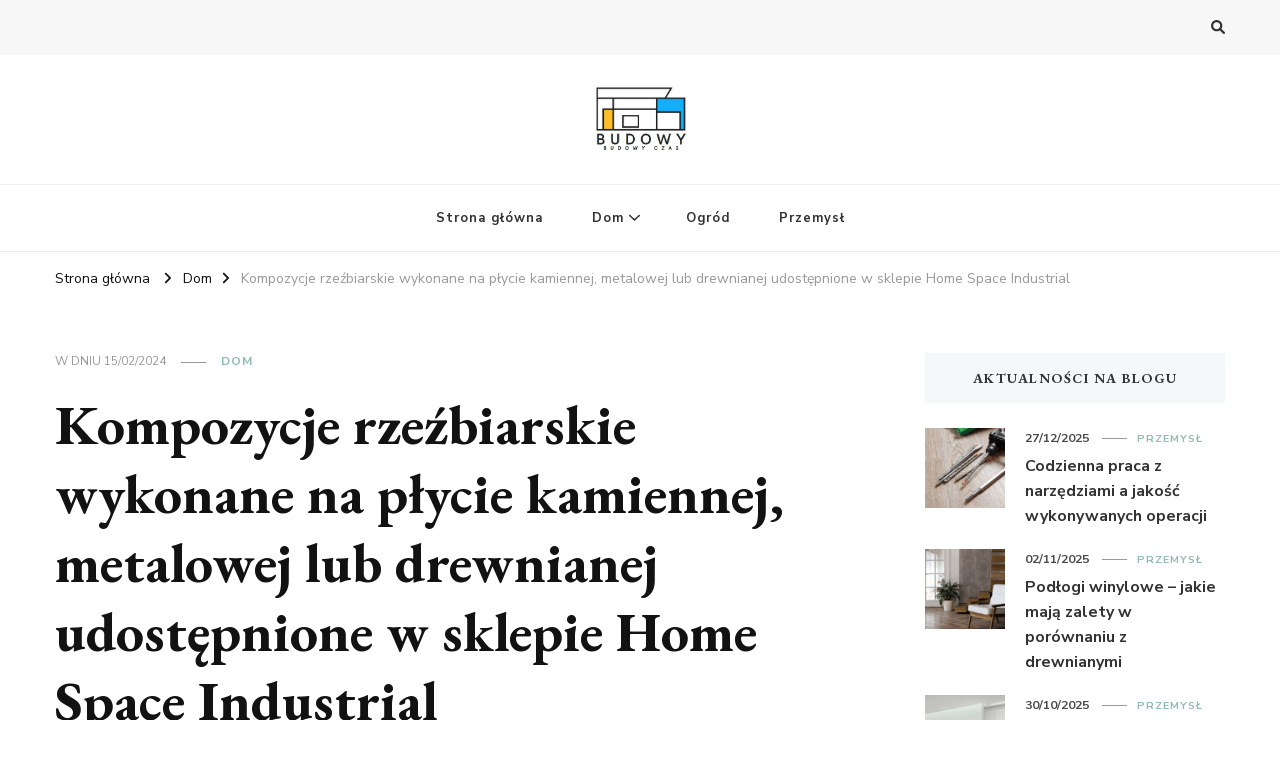

--- FILE ---
content_type: text/html; charset=UTF-8
request_url: https://budowy.koronawarszawy.pl/kompozycje-rzezbiarskie-wykonane-na-plycie-kamiennej-metalowej-lub-drewnianej-udostepnione-w-sklepie-home-space-industrial/
body_size: 11419
content:
    <!DOCTYPE html>
    <html lang="pl-PL">
    <head itemscope itemtype="http://schema.org/WebSite">
	    <meta charset="UTF-8">
    <meta name="viewport" content="width=device-width, initial-scale=1">
    <link rel="profile" href="https://gmpg.org/xfn/11">
    <title>Kompozycje rzeźbiarskie wykonane na płycie kamiennej, metalowej lub drewnianej udostępnione w sklepie Home Space Industrial &#8211; Budowa Korony</title>
<meta name='robots' content='max-image-preview:large' />
<link rel='dns-prefetch' href='//fonts.googleapis.com' />
<link rel="alternate" type="application/rss+xml" title="Budowa Korony &raquo; Kanał z wpisami" href="https://budowy.koronawarszawy.pl/feed/" />
<link rel="alternate" type="application/rss+xml" title="Budowa Korony &raquo; Kanał z komentarzami" href="https://budowy.koronawarszawy.pl/comments/feed/" />
<link rel="alternate" type="application/rss+xml" title="Budowa Korony &raquo; Kompozycje rzeźbiarskie wykonane na płycie kamiennej, metalowej lub drewnianej udostępnione w sklepie Home Space Industrial Kanał z komentarzami" href="https://budowy.koronawarszawy.pl/kompozycje-rzezbiarskie-wykonane-na-plycie-kamiennej-metalowej-lub-drewnianej-udostepnione-w-sklepie-home-space-industrial/feed/" />
<script type="text/javascript">
window._wpemojiSettings = {"baseUrl":"https:\/\/s.w.org\/images\/core\/emoji\/14.0.0\/72x72\/","ext":".png","svgUrl":"https:\/\/s.w.org\/images\/core\/emoji\/14.0.0\/svg\/","svgExt":".svg","source":{"concatemoji":"https:\/\/budowy.koronawarszawy.pl\/wp-includes\/js\/wp-emoji-release.min.js?ver=6.1"}};
/*! This file is auto-generated */
!function(e,a,t){var n,r,o,i=a.createElement("canvas"),p=i.getContext&&i.getContext("2d");function s(e,t){var a=String.fromCharCode,e=(p.clearRect(0,0,i.width,i.height),p.fillText(a.apply(this,e),0,0),i.toDataURL());return p.clearRect(0,0,i.width,i.height),p.fillText(a.apply(this,t),0,0),e===i.toDataURL()}function c(e){var t=a.createElement("script");t.src=e,t.defer=t.type="text/javascript",a.getElementsByTagName("head")[0].appendChild(t)}for(o=Array("flag","emoji"),t.supports={everything:!0,everythingExceptFlag:!0},r=0;r<o.length;r++)t.supports[o[r]]=function(e){if(p&&p.fillText)switch(p.textBaseline="top",p.font="600 32px Arial",e){case"flag":return s([127987,65039,8205,9895,65039],[127987,65039,8203,9895,65039])?!1:!s([55356,56826,55356,56819],[55356,56826,8203,55356,56819])&&!s([55356,57332,56128,56423,56128,56418,56128,56421,56128,56430,56128,56423,56128,56447],[55356,57332,8203,56128,56423,8203,56128,56418,8203,56128,56421,8203,56128,56430,8203,56128,56423,8203,56128,56447]);case"emoji":return!s([129777,127995,8205,129778,127999],[129777,127995,8203,129778,127999])}return!1}(o[r]),t.supports.everything=t.supports.everything&&t.supports[o[r]],"flag"!==o[r]&&(t.supports.everythingExceptFlag=t.supports.everythingExceptFlag&&t.supports[o[r]]);t.supports.everythingExceptFlag=t.supports.everythingExceptFlag&&!t.supports.flag,t.DOMReady=!1,t.readyCallback=function(){t.DOMReady=!0},t.supports.everything||(n=function(){t.readyCallback()},a.addEventListener?(a.addEventListener("DOMContentLoaded",n,!1),e.addEventListener("load",n,!1)):(e.attachEvent("onload",n),a.attachEvent("onreadystatechange",function(){"complete"===a.readyState&&t.readyCallback()})),(e=t.source||{}).concatemoji?c(e.concatemoji):e.wpemoji&&e.twemoji&&(c(e.twemoji),c(e.wpemoji)))}(window,document,window._wpemojiSettings);
</script>
<style type="text/css">
img.wp-smiley,
img.emoji {
	display: inline !important;
	border: none !important;
	box-shadow: none !important;
	height: 1em !important;
	width: 1em !important;
	margin: 0 0.07em !important;
	vertical-align: -0.1em !important;
	background: none !important;
	padding: 0 !important;
}
</style>
	<link rel='stylesheet' id='wp-block-library-css' href='https://budowy.koronawarszawy.pl/wp-includes/css/dist/block-library/style.min.css?ver=6.1' type='text/css' media='all' />
<link rel='stylesheet' id='classic-theme-styles-css' href='https://budowy.koronawarszawy.pl/wp-includes/css/classic-themes.min.css?ver=1' type='text/css' media='all' />
<style id='global-styles-inline-css' type='text/css'>
body{--wp--preset--color--black: #000000;--wp--preset--color--cyan-bluish-gray: #abb8c3;--wp--preset--color--white: #ffffff;--wp--preset--color--pale-pink: #f78da7;--wp--preset--color--vivid-red: #cf2e2e;--wp--preset--color--luminous-vivid-orange: #ff6900;--wp--preset--color--luminous-vivid-amber: #fcb900;--wp--preset--color--light-green-cyan: #7bdcb5;--wp--preset--color--vivid-green-cyan: #00d084;--wp--preset--color--pale-cyan-blue: #8ed1fc;--wp--preset--color--vivid-cyan-blue: #0693e3;--wp--preset--color--vivid-purple: #9b51e0;--wp--preset--gradient--vivid-cyan-blue-to-vivid-purple: linear-gradient(135deg,rgba(6,147,227,1) 0%,rgb(155,81,224) 100%);--wp--preset--gradient--light-green-cyan-to-vivid-green-cyan: linear-gradient(135deg,rgb(122,220,180) 0%,rgb(0,208,130) 100%);--wp--preset--gradient--luminous-vivid-amber-to-luminous-vivid-orange: linear-gradient(135deg,rgba(252,185,0,1) 0%,rgba(255,105,0,1) 100%);--wp--preset--gradient--luminous-vivid-orange-to-vivid-red: linear-gradient(135deg,rgba(255,105,0,1) 0%,rgb(207,46,46) 100%);--wp--preset--gradient--very-light-gray-to-cyan-bluish-gray: linear-gradient(135deg,rgb(238,238,238) 0%,rgb(169,184,195) 100%);--wp--preset--gradient--cool-to-warm-spectrum: linear-gradient(135deg,rgb(74,234,220) 0%,rgb(151,120,209) 20%,rgb(207,42,186) 40%,rgb(238,44,130) 60%,rgb(251,105,98) 80%,rgb(254,248,76) 100%);--wp--preset--gradient--blush-light-purple: linear-gradient(135deg,rgb(255,206,236) 0%,rgb(152,150,240) 100%);--wp--preset--gradient--blush-bordeaux: linear-gradient(135deg,rgb(254,205,165) 0%,rgb(254,45,45) 50%,rgb(107,0,62) 100%);--wp--preset--gradient--luminous-dusk: linear-gradient(135deg,rgb(255,203,112) 0%,rgb(199,81,192) 50%,rgb(65,88,208) 100%);--wp--preset--gradient--pale-ocean: linear-gradient(135deg,rgb(255,245,203) 0%,rgb(182,227,212) 50%,rgb(51,167,181) 100%);--wp--preset--gradient--electric-grass: linear-gradient(135deg,rgb(202,248,128) 0%,rgb(113,206,126) 100%);--wp--preset--gradient--midnight: linear-gradient(135deg,rgb(2,3,129) 0%,rgb(40,116,252) 100%);--wp--preset--duotone--dark-grayscale: url('#wp-duotone-dark-grayscale');--wp--preset--duotone--grayscale: url('#wp-duotone-grayscale');--wp--preset--duotone--purple-yellow: url('#wp-duotone-purple-yellow');--wp--preset--duotone--blue-red: url('#wp-duotone-blue-red');--wp--preset--duotone--midnight: url('#wp-duotone-midnight');--wp--preset--duotone--magenta-yellow: url('#wp-duotone-magenta-yellow');--wp--preset--duotone--purple-green: url('#wp-duotone-purple-green');--wp--preset--duotone--blue-orange: url('#wp-duotone-blue-orange');--wp--preset--font-size--small: 13px;--wp--preset--font-size--medium: 20px;--wp--preset--font-size--large: 36px;--wp--preset--font-size--x-large: 42px;--wp--preset--spacing--20: 0.44rem;--wp--preset--spacing--30: 0.67rem;--wp--preset--spacing--40: 1rem;--wp--preset--spacing--50: 1.5rem;--wp--preset--spacing--60: 2.25rem;--wp--preset--spacing--70: 3.38rem;--wp--preset--spacing--80: 5.06rem;}:where(.is-layout-flex){gap: 0.5em;}body .is-layout-flow > .alignleft{float: left;margin-inline-start: 0;margin-inline-end: 2em;}body .is-layout-flow > .alignright{float: right;margin-inline-start: 2em;margin-inline-end: 0;}body .is-layout-flow > .aligncenter{margin-left: auto !important;margin-right: auto !important;}body .is-layout-constrained > .alignleft{float: left;margin-inline-start: 0;margin-inline-end: 2em;}body .is-layout-constrained > .alignright{float: right;margin-inline-start: 2em;margin-inline-end: 0;}body .is-layout-constrained > .aligncenter{margin-left: auto !important;margin-right: auto !important;}body .is-layout-constrained > :where(:not(.alignleft):not(.alignright):not(.alignfull)){max-width: var(--wp--style--global--content-size);margin-left: auto !important;margin-right: auto !important;}body .is-layout-constrained > .alignwide{max-width: var(--wp--style--global--wide-size);}body .is-layout-flex{display: flex;}body .is-layout-flex{flex-wrap: wrap;align-items: center;}body .is-layout-flex > *{margin: 0;}:where(.wp-block-columns.is-layout-flex){gap: 2em;}.has-black-color{color: var(--wp--preset--color--black) !important;}.has-cyan-bluish-gray-color{color: var(--wp--preset--color--cyan-bluish-gray) !important;}.has-white-color{color: var(--wp--preset--color--white) !important;}.has-pale-pink-color{color: var(--wp--preset--color--pale-pink) !important;}.has-vivid-red-color{color: var(--wp--preset--color--vivid-red) !important;}.has-luminous-vivid-orange-color{color: var(--wp--preset--color--luminous-vivid-orange) !important;}.has-luminous-vivid-amber-color{color: var(--wp--preset--color--luminous-vivid-amber) !important;}.has-light-green-cyan-color{color: var(--wp--preset--color--light-green-cyan) !important;}.has-vivid-green-cyan-color{color: var(--wp--preset--color--vivid-green-cyan) !important;}.has-pale-cyan-blue-color{color: var(--wp--preset--color--pale-cyan-blue) !important;}.has-vivid-cyan-blue-color{color: var(--wp--preset--color--vivid-cyan-blue) !important;}.has-vivid-purple-color{color: var(--wp--preset--color--vivid-purple) !important;}.has-black-background-color{background-color: var(--wp--preset--color--black) !important;}.has-cyan-bluish-gray-background-color{background-color: var(--wp--preset--color--cyan-bluish-gray) !important;}.has-white-background-color{background-color: var(--wp--preset--color--white) !important;}.has-pale-pink-background-color{background-color: var(--wp--preset--color--pale-pink) !important;}.has-vivid-red-background-color{background-color: var(--wp--preset--color--vivid-red) !important;}.has-luminous-vivid-orange-background-color{background-color: var(--wp--preset--color--luminous-vivid-orange) !important;}.has-luminous-vivid-amber-background-color{background-color: var(--wp--preset--color--luminous-vivid-amber) !important;}.has-light-green-cyan-background-color{background-color: var(--wp--preset--color--light-green-cyan) !important;}.has-vivid-green-cyan-background-color{background-color: var(--wp--preset--color--vivid-green-cyan) !important;}.has-pale-cyan-blue-background-color{background-color: var(--wp--preset--color--pale-cyan-blue) !important;}.has-vivid-cyan-blue-background-color{background-color: var(--wp--preset--color--vivid-cyan-blue) !important;}.has-vivid-purple-background-color{background-color: var(--wp--preset--color--vivid-purple) !important;}.has-black-border-color{border-color: var(--wp--preset--color--black) !important;}.has-cyan-bluish-gray-border-color{border-color: var(--wp--preset--color--cyan-bluish-gray) !important;}.has-white-border-color{border-color: var(--wp--preset--color--white) !important;}.has-pale-pink-border-color{border-color: var(--wp--preset--color--pale-pink) !important;}.has-vivid-red-border-color{border-color: var(--wp--preset--color--vivid-red) !important;}.has-luminous-vivid-orange-border-color{border-color: var(--wp--preset--color--luminous-vivid-orange) !important;}.has-luminous-vivid-amber-border-color{border-color: var(--wp--preset--color--luminous-vivid-amber) !important;}.has-light-green-cyan-border-color{border-color: var(--wp--preset--color--light-green-cyan) !important;}.has-vivid-green-cyan-border-color{border-color: var(--wp--preset--color--vivid-green-cyan) !important;}.has-pale-cyan-blue-border-color{border-color: var(--wp--preset--color--pale-cyan-blue) !important;}.has-vivid-cyan-blue-border-color{border-color: var(--wp--preset--color--vivid-cyan-blue) !important;}.has-vivid-purple-border-color{border-color: var(--wp--preset--color--vivid-purple) !important;}.has-vivid-cyan-blue-to-vivid-purple-gradient-background{background: var(--wp--preset--gradient--vivid-cyan-blue-to-vivid-purple) !important;}.has-light-green-cyan-to-vivid-green-cyan-gradient-background{background: var(--wp--preset--gradient--light-green-cyan-to-vivid-green-cyan) !important;}.has-luminous-vivid-amber-to-luminous-vivid-orange-gradient-background{background: var(--wp--preset--gradient--luminous-vivid-amber-to-luminous-vivid-orange) !important;}.has-luminous-vivid-orange-to-vivid-red-gradient-background{background: var(--wp--preset--gradient--luminous-vivid-orange-to-vivid-red) !important;}.has-very-light-gray-to-cyan-bluish-gray-gradient-background{background: var(--wp--preset--gradient--very-light-gray-to-cyan-bluish-gray) !important;}.has-cool-to-warm-spectrum-gradient-background{background: var(--wp--preset--gradient--cool-to-warm-spectrum) !important;}.has-blush-light-purple-gradient-background{background: var(--wp--preset--gradient--blush-light-purple) !important;}.has-blush-bordeaux-gradient-background{background: var(--wp--preset--gradient--blush-bordeaux) !important;}.has-luminous-dusk-gradient-background{background: var(--wp--preset--gradient--luminous-dusk) !important;}.has-pale-ocean-gradient-background{background: var(--wp--preset--gradient--pale-ocean) !important;}.has-electric-grass-gradient-background{background: var(--wp--preset--gradient--electric-grass) !important;}.has-midnight-gradient-background{background: var(--wp--preset--gradient--midnight) !important;}.has-small-font-size{font-size: var(--wp--preset--font-size--small) !important;}.has-medium-font-size{font-size: var(--wp--preset--font-size--medium) !important;}.has-large-font-size{font-size: var(--wp--preset--font-size--large) !important;}.has-x-large-font-size{font-size: var(--wp--preset--font-size--x-large) !important;}
.wp-block-navigation a:where(:not(.wp-element-button)){color: inherit;}
:where(.wp-block-columns.is-layout-flex){gap: 2em;}
.wp-block-pullquote{font-size: 1.5em;line-height: 1.6;}
</style>
<link rel='stylesheet' id='blossomthemes-toolkit-css' href='https://budowy.koronawarszawy.pl/wp-content/plugins/blossomthemes-toolkit/public/css/blossomthemes-toolkit-public.min.css?ver=2.2.3' type='text/css' media='all' />
<link rel='stylesheet' id='owl-carousel-css' href='https://budowy.koronawarszawy.pl/wp-content/themes/vilva/css/owl.carousel.min.css?ver=2.3.4' type='text/css' media='all' />
<link rel='stylesheet' id='animate-css' href='https://budowy.koronawarszawy.pl/wp-content/themes/vilva/css/animate.min.css?ver=3.5.2' type='text/css' media='all' />
<link rel='stylesheet' id='vilva-google-fonts-css' href='https://fonts.googleapis.com/css?family=Nunito+Sans%3A200%2C200italic%2C300%2C300italic%2Cregular%2Citalic%2C600%2C600italic%2C700%2C700italic%2C800%2C800italic%2C900%2C900italic%7CEB+Garamond%3Aregular%2C500%2C600%2C700%2C800%2Citalic%2C500italic%2C600italic%2C700italic%2C800italic%7CEB+Garamond%3Aregular' type='text/css' media='all' />
<link rel='stylesheet' id='vilva-css' href='https://budowy.koronawarszawy.pl/wp-content/themes/vilva/style.css?ver=1.2.0' type='text/css' media='all' />
<link rel='stylesheet' id='vilva-gutenberg-css' href='https://budowy.koronawarszawy.pl/wp-content/themes/vilva/css/gutenberg.min.css?ver=1.2.0' type='text/css' media='all' />
<script type='text/javascript' src='https://budowy.koronawarszawy.pl/wp-includes/js/jquery/jquery.min.js?ver=3.6.1' id='jquery-core-js'></script>
<script type='text/javascript' src='https://budowy.koronawarszawy.pl/wp-includes/js/jquery/jquery-migrate.min.js?ver=3.3.2' id='jquery-migrate-js'></script>
<link rel="https://api.w.org/" href="https://budowy.koronawarszawy.pl/wp-json/" /><link rel="alternate" type="application/json" href="https://budowy.koronawarszawy.pl/wp-json/wp/v2/posts/1942" /><link rel="EditURI" type="application/rsd+xml" title="RSD" href="https://budowy.koronawarszawy.pl/xmlrpc.php?rsd" />
<link rel="wlwmanifest" type="application/wlwmanifest+xml" href="https://budowy.koronawarszawy.pl/wp-includes/wlwmanifest.xml" />
<meta name="generator" content="WordPress 6.1" />
<link rel="canonical" href="https://budowy.koronawarszawy.pl/kompozycje-rzezbiarskie-wykonane-na-plycie-kamiennej-metalowej-lub-drewnianej-udostepnione-w-sklepie-home-space-industrial/" />
<link rel='shortlink' href='https://budowy.koronawarszawy.pl/?p=1942' />
		<!-- Custom Logo: hide header text -->
		<style id="custom-logo-css" type="text/css">
			.site-title, .site-description {
				position: absolute;
				clip: rect(1px, 1px, 1px, 1px);
			}
		</style>
		<link rel="alternate" type="application/json+oembed" href="https://budowy.koronawarszawy.pl/wp-json/oembed/1.0/embed?url=https%3A%2F%2Fbudowy.koronawarszawy.pl%2Fkompozycje-rzezbiarskie-wykonane-na-plycie-kamiennej-metalowej-lub-drewnianej-udostepnione-w-sklepie-home-space-industrial%2F" />
<link rel="alternate" type="text/xml+oembed" href="https://budowy.koronawarszawy.pl/wp-json/oembed/1.0/embed?url=https%3A%2F%2Fbudowy.koronawarszawy.pl%2Fkompozycje-rzezbiarskie-wykonane-na-plycie-kamiennej-metalowej-lub-drewnianej-udostepnione-w-sklepie-home-space-industrial%2F&#038;format=xml" />
<link rel="pingback" href="https://budowy.koronawarszawy.pl/xmlrpc.php"><script type="application/ld+json">{
    "@context": "http://schema.org",
    "@type": "BlogPosting",
    "mainEntityOfPage": {
        "@type": "WebPage",
        "@id": "https://budowy.koronawarszawy.pl/kompozycje-rzezbiarskie-wykonane-na-plycie-kamiennej-metalowej-lub-drewnianej-udostepnione-w-sklepie-home-space-industrial/"
    },
    "headline": "Kompozycje rzeźbiarskie wykonane na płycie kamiennej, metalowej lub drewnianej udostępnione w sklepie Home Space Industrial",
    "datePublished": "2024-02-15T14:08:07+0100",
    "dateModified": "2024-02-15T14:08:07+0100",
    "author": {
        "@type": "Person",
        "name": "Redakcja"
    },
    "description": "Dekoracje wyglądające jak dzieła sztuki proponuje sklep online HSI. Nabywając produkty w tym sklepie konsument",
    "image": {
        "@type": "ImageObject",
        "url": "https://budowy.koronawarszawy.pl/wp-content/uploads/2024/02/pycie-img-891.jpg",
        "width": 720,
        "height": 480
    },
    "publisher": {
        "@type": "Organization",
        "name": "Budowa Korony",
        "description": "Czas budowy. Czas remont&oacute;w.",
        "logo": {
            "@type": "ImageObject",
            "url": "https://budowy.koronawarszawy.pl/wp-content/uploads/2022/11/logo-5-90x60.jpg",
            "width": 90,
            "height": 60
        }
    }
}</script><link rel="icon" href="https://budowy.koronawarszawy.pl/wp-content/uploads/2022/11/cropped-logo-5-32x32.jpg" sizes="32x32" />
<link rel="icon" href="https://budowy.koronawarszawy.pl/wp-content/uploads/2022/11/cropped-logo-5-192x192.jpg" sizes="192x192" />
<link rel="apple-touch-icon" href="https://budowy.koronawarszawy.pl/wp-content/uploads/2022/11/cropped-logo-5-180x180.jpg" />
<meta name="msapplication-TileImage" content="https://budowy.koronawarszawy.pl/wp-content/uploads/2022/11/cropped-logo-5-270x270.jpg" />
<style type='text/css' media='all'>     
    .content-newsletter .blossomthemes-email-newsletter-wrapper.bg-img:after,
    .widget_blossomthemes_email_newsletter_widget .blossomthemes-email-newsletter-wrapper:after{
        background: rgba(144, 186, 181, 0.8);    }
    
    /*Typography*/

    body,
    button,
    input,
    select,
    optgroup,
    textarea{
        font-family : Nunito Sans;
        font-size   : 18px;        
    }

    :root {
	    --primary-font: Nunito Sans;
	    --secondary-font: EB Garamond;
	    --primary-color: #90BAB5;
	    --primary-color-rgb: 144, 186, 181;
	}
    
    .site-branding .site-title-wrap .site-title{
        font-size   : 30px;
        font-family : EB Garamond;
        font-weight : 400;
        font-style  : normal;
    }
    
    .site-branding .site-title-wrap .site-title a{
		color: #121212;
	}
    
    .custom-logo-link img{
	    width: 103px;
	    max-width: 100%;
	}

    .comment-body .reply .comment-reply-link:hover:before {
		background-image: url('data:image/svg+xml; utf-8, <svg xmlns="http://www.w3.org/2000/svg" width="18" height="15" viewBox="0 0 18 15"><path d="M934,147.2a11.941,11.941,0,0,1,7.5,3.7,16.063,16.063,0,0,1,3.5,7.3c-2.4-3.4-6.1-5.1-11-5.1v4.1l-7-7,7-7Z" transform="translate(-927 -143.2)" fill="%2390BAB5"/></svg>');
	}

	.site-header.style-five .header-mid .search-form .search-submit:hover {
		background-image: url('data:image/svg+xml; utf-8, <svg xmlns="http://www.w3.org/2000/svg" viewBox="0 0 512 512"><path fill="%2390BAB5" d="M508.5 468.9L387.1 347.5c-2.3-2.3-5.3-3.5-8.5-3.5h-13.2c31.5-36.5 50.6-84 50.6-136C416 93.1 322.9 0 208 0S0 93.1 0 208s93.1 208 208 208c52 0 99.5-19.1 136-50.6v13.2c0 3.2 1.3 6.2 3.5 8.5l121.4 121.4c4.7 4.7 12.3 4.7 17 0l22.6-22.6c4.7-4.7 4.7-12.3 0-17zM208 368c-88.4 0-160-71.6-160-160S119.6 48 208 48s160 71.6 160 160-71.6 160-160 160z"></path></svg>');
	}

	.site-header.style-seven .header-bottom .search-form .search-submit:hover {
		background-image: url('data:image/svg+xml; utf-8, <svg xmlns="http://www.w3.org/2000/svg" viewBox="0 0 512 512"><path fill="%2390BAB5" d="M508.5 468.9L387.1 347.5c-2.3-2.3-5.3-3.5-8.5-3.5h-13.2c31.5-36.5 50.6-84 50.6-136C416 93.1 322.9 0 208 0S0 93.1 0 208s93.1 208 208 208c52 0 99.5-19.1 136-50.6v13.2c0 3.2 1.3 6.2 3.5 8.5l121.4 121.4c4.7 4.7 12.3 4.7 17 0l22.6-22.6c4.7-4.7 4.7-12.3 0-17zM208 368c-88.4 0-160-71.6-160-160S119.6 48 208 48s160 71.6 160 160-71.6 160-160 160z"></path></svg>');
	}

	.site-header.style-fourteen .search-form .search-submit:hover {
		background-image: url('data:image/svg+xml; utf-8, <svg xmlns="http://www.w3.org/2000/svg" viewBox="0 0 512 512"><path fill="%2390BAB5" d="M508.5 468.9L387.1 347.5c-2.3-2.3-5.3-3.5-8.5-3.5h-13.2c31.5-36.5 50.6-84 50.6-136C416 93.1 322.9 0 208 0S0 93.1 0 208s93.1 208 208 208c52 0 99.5-19.1 136-50.6v13.2c0 3.2 1.3 6.2 3.5 8.5l121.4 121.4c4.7 4.7 12.3 4.7 17 0l22.6-22.6c4.7-4.7 4.7-12.3 0-17zM208 368c-88.4 0-160-71.6-160-160S119.6 48 208 48s160 71.6 160 160-71.6 160-160 160z"></path></svg>');
	}

	.search-results .content-area > .page-header .search-submit:hover {
		background-image: url('data:image/svg+xml; utf-8, <svg xmlns="http://www.w3.org/2000/svg" viewBox="0 0 512 512"><path fill="%2390BAB5" d="M508.5 468.9L387.1 347.5c-2.3-2.3-5.3-3.5-8.5-3.5h-13.2c31.5-36.5 50.6-84 50.6-136C416 93.1 322.9 0 208 0S0 93.1 0 208s93.1 208 208 208c52 0 99.5-19.1 136-50.6v13.2c0 3.2 1.3 6.2 3.5 8.5l121.4 121.4c4.7 4.7 12.3 4.7 17 0l22.6-22.6c4.7-4.7 4.7-12.3 0-17zM208 368c-88.4 0-160-71.6-160-160S119.6 48 208 48s160 71.6 160 160-71.6 160-160 160z"></path></svg>');
	}
           
    </style></head>

<body data-rsssl=1 class="post-template-default single single-post postid-1942 single-format-standard wp-custom-logo wp-embed-responsive single-style-four underline rightsidebar" itemscope itemtype="http://schema.org/WebPage">

<svg xmlns="http://www.w3.org/2000/svg" viewBox="0 0 0 0" width="0" height="0" focusable="false" role="none" style="visibility: hidden; position: absolute; left: -9999px; overflow: hidden;" ><defs><filter id="wp-duotone-dark-grayscale"><feColorMatrix color-interpolation-filters="sRGB" type="matrix" values=" .299 .587 .114 0 0 .299 .587 .114 0 0 .299 .587 .114 0 0 .299 .587 .114 0 0 " /><feComponentTransfer color-interpolation-filters="sRGB" ><feFuncR type="table" tableValues="0 0.49803921568627" /><feFuncG type="table" tableValues="0 0.49803921568627" /><feFuncB type="table" tableValues="0 0.49803921568627" /><feFuncA type="table" tableValues="1 1" /></feComponentTransfer><feComposite in2="SourceGraphic" operator="in" /></filter></defs></svg><svg xmlns="http://www.w3.org/2000/svg" viewBox="0 0 0 0" width="0" height="0" focusable="false" role="none" style="visibility: hidden; position: absolute; left: -9999px; overflow: hidden;" ><defs><filter id="wp-duotone-grayscale"><feColorMatrix color-interpolation-filters="sRGB" type="matrix" values=" .299 .587 .114 0 0 .299 .587 .114 0 0 .299 .587 .114 0 0 .299 .587 .114 0 0 " /><feComponentTransfer color-interpolation-filters="sRGB" ><feFuncR type="table" tableValues="0 1" /><feFuncG type="table" tableValues="0 1" /><feFuncB type="table" tableValues="0 1" /><feFuncA type="table" tableValues="1 1" /></feComponentTransfer><feComposite in2="SourceGraphic" operator="in" /></filter></defs></svg><svg xmlns="http://www.w3.org/2000/svg" viewBox="0 0 0 0" width="0" height="0" focusable="false" role="none" style="visibility: hidden; position: absolute; left: -9999px; overflow: hidden;" ><defs><filter id="wp-duotone-purple-yellow"><feColorMatrix color-interpolation-filters="sRGB" type="matrix" values=" .299 .587 .114 0 0 .299 .587 .114 0 0 .299 .587 .114 0 0 .299 .587 .114 0 0 " /><feComponentTransfer color-interpolation-filters="sRGB" ><feFuncR type="table" tableValues="0.54901960784314 0.98823529411765" /><feFuncG type="table" tableValues="0 1" /><feFuncB type="table" tableValues="0.71764705882353 0.25490196078431" /><feFuncA type="table" tableValues="1 1" /></feComponentTransfer><feComposite in2="SourceGraphic" operator="in" /></filter></defs></svg><svg xmlns="http://www.w3.org/2000/svg" viewBox="0 0 0 0" width="0" height="0" focusable="false" role="none" style="visibility: hidden; position: absolute; left: -9999px; overflow: hidden;" ><defs><filter id="wp-duotone-blue-red"><feColorMatrix color-interpolation-filters="sRGB" type="matrix" values=" .299 .587 .114 0 0 .299 .587 .114 0 0 .299 .587 .114 0 0 .299 .587 .114 0 0 " /><feComponentTransfer color-interpolation-filters="sRGB" ><feFuncR type="table" tableValues="0 1" /><feFuncG type="table" tableValues="0 0.27843137254902" /><feFuncB type="table" tableValues="0.5921568627451 0.27843137254902" /><feFuncA type="table" tableValues="1 1" /></feComponentTransfer><feComposite in2="SourceGraphic" operator="in" /></filter></defs></svg><svg xmlns="http://www.w3.org/2000/svg" viewBox="0 0 0 0" width="0" height="0" focusable="false" role="none" style="visibility: hidden; position: absolute; left: -9999px; overflow: hidden;" ><defs><filter id="wp-duotone-midnight"><feColorMatrix color-interpolation-filters="sRGB" type="matrix" values=" .299 .587 .114 0 0 .299 .587 .114 0 0 .299 .587 .114 0 0 .299 .587 .114 0 0 " /><feComponentTransfer color-interpolation-filters="sRGB" ><feFuncR type="table" tableValues="0 0" /><feFuncG type="table" tableValues="0 0.64705882352941" /><feFuncB type="table" tableValues="0 1" /><feFuncA type="table" tableValues="1 1" /></feComponentTransfer><feComposite in2="SourceGraphic" operator="in" /></filter></defs></svg><svg xmlns="http://www.w3.org/2000/svg" viewBox="0 0 0 0" width="0" height="0" focusable="false" role="none" style="visibility: hidden; position: absolute; left: -9999px; overflow: hidden;" ><defs><filter id="wp-duotone-magenta-yellow"><feColorMatrix color-interpolation-filters="sRGB" type="matrix" values=" .299 .587 .114 0 0 .299 .587 .114 0 0 .299 .587 .114 0 0 .299 .587 .114 0 0 " /><feComponentTransfer color-interpolation-filters="sRGB" ><feFuncR type="table" tableValues="0.78039215686275 1" /><feFuncG type="table" tableValues="0 0.94901960784314" /><feFuncB type="table" tableValues="0.35294117647059 0.47058823529412" /><feFuncA type="table" tableValues="1 1" /></feComponentTransfer><feComposite in2="SourceGraphic" operator="in" /></filter></defs></svg><svg xmlns="http://www.w3.org/2000/svg" viewBox="0 0 0 0" width="0" height="0" focusable="false" role="none" style="visibility: hidden; position: absolute; left: -9999px; overflow: hidden;" ><defs><filter id="wp-duotone-purple-green"><feColorMatrix color-interpolation-filters="sRGB" type="matrix" values=" .299 .587 .114 0 0 .299 .587 .114 0 0 .299 .587 .114 0 0 .299 .587 .114 0 0 " /><feComponentTransfer color-interpolation-filters="sRGB" ><feFuncR type="table" tableValues="0.65098039215686 0.40392156862745" /><feFuncG type="table" tableValues="0 1" /><feFuncB type="table" tableValues="0.44705882352941 0.4" /><feFuncA type="table" tableValues="1 1" /></feComponentTransfer><feComposite in2="SourceGraphic" operator="in" /></filter></defs></svg><svg xmlns="http://www.w3.org/2000/svg" viewBox="0 0 0 0" width="0" height="0" focusable="false" role="none" style="visibility: hidden; position: absolute; left: -9999px; overflow: hidden;" ><defs><filter id="wp-duotone-blue-orange"><feColorMatrix color-interpolation-filters="sRGB" type="matrix" values=" .299 .587 .114 0 0 .299 .587 .114 0 0 .299 .587 .114 0 0 .299 .587 .114 0 0 " /><feComponentTransfer color-interpolation-filters="sRGB" ><feFuncR type="table" tableValues="0.098039215686275 1" /><feFuncG type="table" tableValues="0 0.66274509803922" /><feFuncB type="table" tableValues="0.84705882352941 0.41960784313725" /><feFuncA type="table" tableValues="1 1" /></feComponentTransfer><feComposite in2="SourceGraphic" operator="in" /></filter></defs></svg>    <div id="page" class="site">
        <a class="skip-link" href="#content">Przejdź do treści</a>
    
    <header id="masthead" class="site-header style-one" itemscope itemtype="http://schema.org/WPHeader">
        <div class="header-t">
            <div class="container">
                    
	<nav class="secondary-menu">
                <div class="secondary-menu-list menu-modal cover-modal" data-modal-target-string=".menu-modal">
            <button class="close close-nav-toggle" data-toggle-target=".menu-modal" data-toggle-body-class="showing-menu-modal" aria-expanded="false" data-set-focus=".menu-modal">
                <span class="toggle-bar"></span>
                <span class="toggle-bar"></span>
            </button>
            <div class="mobile-menu" aria-label="Urządzenie przenośne">
                            </div>
        </div>
	</nav>
                    <div class="right">
                                                                <div class="header-search">                
                            <button class="search-toggle" data-toggle-target=".search-modal" data-toggle-body-class="showing-search-modal" data-set-focus=".search-modal .search-field" aria-expanded="false">
                                <i class="fas fa-search"></i>
                            </button>
                            <div class="header-search-wrap search-modal cover-modal" data-modal-target-string=".search-modal">
                                <div class="header-search-inner-wrap">
                                    <form role="search" method="get" class="search-form" action="https://budowy.koronawarszawy.pl/">
                    <label>
                        <span class="screen-reader-text">Szukasz czegoś?
                        </span>
                        <input type="search" class="search-field" placeholder="Wpisz i naciśnij Enter&hellip;" value="" name="s" />
                    </label>                
                    <input type="submit" id="submit-field" class="search-submit" value="Szukaj" />
                </form>                                    <button class="close" data-toggle-target=".search-modal" data-toggle-body-class="showing-search-modal" data-set-focus=".search-modal .search-field" aria-expanded="false"></button>
                                </div>
                            </div>
                        </div><!-- .header-search -->
                                
                </div><!-- .right -->
            </div>
        </div><!-- .header-t -->

        <div class="header-mid">
            <div class="container">
                        <div class="site-branding" itemscope itemtype="http://schema.org/Organization">  
            <div class="site-logo">
                <a href="https://budowy.koronawarszawy.pl/" class="custom-logo-link" rel="home"><img width="291" height="194" src="https://budowy.koronawarszawy.pl/wp-content/uploads/2022/11/logo-5.jpg" class="custom-logo" alt="Budowa Korony" decoding="async" srcset="https://budowy.koronawarszawy.pl/wp-content/uploads/2022/11/logo-5.jpg 291w, https://budowy.koronawarszawy.pl/wp-content/uploads/2022/11/logo-5-90x60.jpg 90w" sizes="(max-width: 291px) 100vw, 291px" /></a>            </div>

            <div class="site-title-wrap">                    <p class="site-title" itemprop="name"><a href="https://budowy.koronawarszawy.pl/" rel="home" itemprop="url">Budowa Korony</a></p>
                                    <p class="site-description" itemprop="description">Czas budowy. Czas remont&oacute;w.</p>
                </div>        </div>    
                </div>
        </div><!-- .header-mid -->

        <div class="header-bottom">
            <div class="container">
                	<nav id="site-navigation" class="main-navigation" itemscope itemtype="http://schema.org/SiteNavigationElement">
                    <button class="toggle-btn" data-toggle-target=".main-menu-modal" data-toggle-body-class="showing-main-menu-modal" aria-expanded="false" data-set-focus=".close-main-nav-toggle">
                <span class="toggle-bar"></span>
                <span class="toggle-bar"></span>
                <span class="toggle-bar"></span>
            </button>
                <div class="primary-menu-list main-menu-modal cover-modal" data-modal-target-string=".main-menu-modal">
            <button class="close close-main-nav-toggle" data-toggle-target=".main-menu-modal" data-toggle-body-class="showing-main-menu-modal" aria-expanded="false" data-set-focus=".main-menu-modal"></button>
            <div class="mobile-menu" aria-label="Urządzenie przenośne">
                <div class="menu-menu-container"><ul id="primary-menu" class="nav-menu main-menu-modal"><li id="menu-item-13" class="menu-item menu-item-type-custom menu-item-object-custom menu-item-home menu-item-13"><a href="https://budowy.koronawarszawy.pl">Strona główna</a></li>
<li id="menu-item-1573" class="menu-item menu-item-type-taxonomy menu-item-object-category current-post-ancestor current-menu-parent current-post-parent menu-item-has-children menu-item-1573"><a href="https://budowy.koronawarszawy.pl/kategoria/dom/">Dom</a>
<ul class="sub-menu">
	<li id="menu-item-14" class="menu-item menu-item-type-taxonomy menu-item-object-category menu-item-14"><a href="https://budowy.koronawarszawy.pl/kategoria/publikacje/">Budownictwo</a></li>
</ul>
</li>
<li id="menu-item-1574" class="menu-item menu-item-type-taxonomy menu-item-object-category menu-item-1574"><a href="https://budowy.koronawarszawy.pl/kategoria/ogrod/">Ogród</a></li>
<li id="menu-item-1575" class="menu-item menu-item-type-taxonomy menu-item-object-category menu-item-1575"><a href="https://budowy.koronawarszawy.pl/kategoria/przemysl/">Przemysł</a></li>
</ul></div>            </div>
        </div>
	</nav><!-- #site-navigation -->
                </div>
        </div><!-- .header-bottom -->
    </header>
            <div class="top-bar">
    		<div class="container">
            <div class="breadcrumb-wrapper">
                <div id="crumbs" itemscope itemtype="http://schema.org/BreadcrumbList"> 
                    <span itemprop="itemListElement" itemscope itemtype="http://schema.org/ListItem">
                        <a itemprop="item" href="https://budowy.koronawarszawy.pl"><span itemprop="name">Strona główna</span></a>
                        <meta itemprop="position" content="1" />
                        <span class="separator"><i class="fa fa-angle-right"></i></span>
                    </span> <span itemprop="itemListElement" itemscope itemtype="http://schema.org/ListItem"><a itemprop="item" href="https://budowy.koronawarszawy.pl/kategoria/dom/"><span itemprop="name">Dom </span></a><meta itemprop="position" content="2" /><span class="separator"><i class="fa fa-angle-right"></i></span></span> <span class="current" itemprop="itemListElement" itemscope itemtype="http://schema.org/ListItem"><a itemprop="item" href="https://budowy.koronawarszawy.pl/kompozycje-rzezbiarskie-wykonane-na-plycie-kamiennej-metalowej-lub-drewnianej-udostepnione-w-sklepie-home-space-industrial/"><span itemprop="name">Kompozycje rzeźbiarskie wykonane na płycie kamiennej, metalowej lub drewnianej udostępnione w sklepie Home Space Industrial</span></a><meta itemprop="position" content="3" /></span></div></div><!-- .breadcrumb-wrapper -->    		</div>
    	</div>   
        <div id="content" class="site-content"><div class="container">    <div id="primary" class="content-area">	
    	<main id="main" class="site-main">

    	
<article id="post-1942" class="post-1942 post type-post status-publish format-standard has-post-thumbnail hentry category-dom sticky-meta">
    
	        <header class="entry-header">
            <div class="container">
                <div class="entry-meta">
                    <span class="posted-on">w dniu <a href="https://budowy.koronawarszawy.pl/kompozycje-rzezbiarskie-wykonane-na-plycie-kamiennej-metalowej-lub-drewnianej-udostepnione-w-sklepie-home-space-industrial/" rel="bookmark"><time class="entry-date published updated" datetime="2024-02-15T14:08:07+01:00" itemprop="datePublished">15/02/2024</time><time class="updated" datetime="2024-02-15T14:08:07+01:00" itemprop="dateModified">15/02/2024</time></a></span><span class="category"><a href="https://budowy.koronawarszawy.pl/kategoria/dom/" rel="category tag">Dom</a></span>                </div>

                <h1 class="entry-title">Kompozycje rzeźbiarskie wykonane na płycie kamiennej, metalowej lub drewnianej udostępnione w sklepie Home Space Industrial</h1>     

            </div>
        </header> 
    <figure class="post-thumbnail"><img width="720" height="473" src="https://budowy.koronawarszawy.pl/wp-content/uploads/2024/02/pycie-img-891-720x473.jpg" class="attachment-vilva-sidebar size-vilva-sidebar wp-post-image" alt="" decoding="async" itemprop="image" srcset="https://budowy.koronawarszawy.pl/wp-content/uploads/2024/02/pycie-img-891-720x473.jpg 720w, https://budowy.koronawarszawy.pl/wp-content/uploads/2024/02/pycie-img-891-90x60.jpg 90w" sizes="(max-width: 720px) 100vw, 720px" /></figure><div class="content-wrap">        <div class="article-meta">
            <div class="article-inner-meta">
                                    <span class="byline" itemprop="author">
                        <span class="author">
                            <a href="https://budowy.koronawarszawy.pl/author/admin/" class="url fn">
                                <img alt='' src='https://secure.gravatar.com/avatar/88704fb9e72017ec6731357b1d660f6c?s=70&#038;d=mm&#038;r=g' srcset='https://secure.gravatar.com/avatar/88704fb9e72017ec6731357b1d660f6c?s=140&#038;d=mm&#038;r=g 2x' class='avatar avatar-70 photo' height='70' width='70' loading='lazy' decoding='async'/>                                Redakcja                            </a>
                        </span>
                    </span>
                                </div>
        </div>
        <div class="entry-content" itemprop="text"></p>
<p>Dekoracje wyglądające jak dzieła sztuki proponuje sklep online HSI. Nabywając produkty w tym sklepie konsument nad wyraz błyskawicznie spostrzega, iż będzie mieć do wybrania idealne jakościowo produkty. Będą to malunki, płaskorzeźby oraz rzeźby, jakie okażą się oryginalnymi dodatkami do przeróżnych pokoi. Przedmioty takie spowodują, iż konkretne pomieszczenia okażą się gustowne i oryginalne. Dzieła sztuki wykonane w kamieniu, drewnie albo gipsie, można ułożyć na komodach, regałach, półce albo na biurku.</p>
<p> W dodatku, dobrze będzie też przyjrzeć się elementom rzeźbiarskim na ściany. W dużym asortymencie wyrobów można znaleźć także figurki ozdobne, które mają dowolne kształty, albo wzory. To doskonałe wyjście do nowoczesnych salonów. Kupujący, jacy zechcą, aby ich pomieszczenia domowe wyglądały designersko mogą decydować się na określony wyrób. Z pewnością, <a href="https://hsi-home.pl/" target="_blank" rel="noopener">płaskorzeźba na ścianę</a> spełnia nadaną jej rolę. Sporo wyrobów prezentuje się nad wyraz niecodziennie i bez problemu można je dostosować do określonej powierzchni.</p>
<p> Zwłaszcza, kiedy znajdują się już w niej modernistyczne akcenty. Ozdoby mogą zostać one umieszczone w dowolnym z pomieszczeń, w którym spełniają potrzeby designerskie. Spełniają one rolę stylowego elementu dodatkowego, który jest nadrzędnym elementem w konkretnym pomieszczeniu. Szczególnie ozdoby drewniane umieszczone na betonie wykorzystywanym do wykonywania ozdobnych elementów są gustowne, wobec czego będą trafnym pomysłem.</p>
<p>+Artykuł Sponsorowany+</p>
<!-- adman_adcode_after --><div style="background: #efefef;
  padding: 5px 15px;
  border-radius: 45px;
  margin-right: 5px;
  margin-bottom: 10px;">
ℹ️ ARTYKUŁ SPONSOROWANY
</div><!-- /adman_adcode_after --></div><div class="entry-footer"></div></div></article><!-- #post-1942 -->
    	</main><!-- #main -->
        
                    
            <nav class="post-navigation pagination" role="navigation">
    			<div class="nav-links">
    				                            <div class="nav-previous">
                                <a href="https://budowy.koronawarszawy.pl/domy-modulowe-jakie-plusy-i-minusy-ma-to-rozwiazanie/" rel="prev">
                                    <span class="meta-nav"><svg xmlns="http://www.w3.org/2000/svg" viewBox="0 0 14 8"><defs><style>.arla{fill:#999596;}</style></defs><path class="arla" d="M16.01,11H8v2h8.01v3L22,12,16.01,8Z" transform="translate(22 16) rotate(180)"/></svg> Poprzedni artykuł</span>
                                    <span class="post-title">Domy modułowe - jakie plusy i minusy ma to rozwiązanie</span>
                                </a>
                                <figure class="post-img">
                                    <img width="150" height="150" src="https://budowy.koronawarszawy.pl/wp-content/uploads/2024/02/jakie-img-769-150x150.jpg" class="attachment-thumbnail size-thumbnail wp-post-image" alt="" decoding="async" loading="lazy" />                                </figure>
                            </div>
                                                    <div class="nav-next">
                                <a href="https://budowy.koronawarszawy.pl/jak-znalezc-firme-zajmujaca-sie-obrobka-tworzyw-sztucznych/" rel="next">
                                    <span class="meta-nav">Następny artykuł<svg xmlns="http://www.w3.org/2000/svg" viewBox="0 0 14 8"><defs><style>.arra{fill:#999596;}</style></defs><path class="arra" d="M16.01,11H8v2h8.01v3L22,12,16.01,8Z" transform="translate(-8 -8)"/></svg></span>
                                    <span class="post-title">Jak znaleźć firmę zajmującą się obróbką tworzyw sztucznych</span>
                                </a>
                                <figure class="post-img">
                                    <img width="150" height="150" src="https://budowy.koronawarszawy.pl/wp-content/uploads/2024/02/si-img-731-150x150.jpg" class="attachment-thumbnail size-thumbnail wp-post-image" alt="" decoding="async" loading="lazy" />                                </figure>
                            </div>
                            			</div>
    		</nav>     
        <div class="additional-post">
    		<h3 class="post-title">Rekomendowane artykuły</h3>			                <article class="post">
                    <header class="entry-header">
                        <div class="entry-meta"><span class="posted-on">w dniu <a href="https://budowy.koronawarszawy.pl/wybor-dobrego-stolu-do-jadalni-na-co-zwracac-uwage/" rel="bookmark"><time class="entry-date published updated" datetime="2023-06-07T14:42:05+02:00" itemprop="datePublished">07/06/2023</time><time class="updated" datetime="2023-06-07T14:42:05+02:00" itemprop="dateModified">07/06/2023</time></a></span><span class="category"><a href="https://budowy.koronawarszawy.pl/kategoria/dom/" rel="category tag">Dom</a></span></div><h4 class="entry-title"><a href="https://budowy.koronawarszawy.pl/wybor-dobrego-stolu-do-jadalni-na-co-zwracac-uwage/" rel="bookmark">Wybór dobrego stołu do jadalni &#8211; na co zwracać uwagę</a></h4>                    </header>
                    
                    <figure class="post-thumbnail">
                        <img width="150" height="150" src="https://budowy.koronawarszawy.pl/wp-content/uploads/2023/06/uwag-img-77-150x150.jpg" class="attachment-thumbnail size-thumbnail wp-post-image" alt="" decoding="async" loading="lazy" itemprop="image" />                    </figure>
                </article>
			                <article class="post">
                    <header class="entry-header">
                        <div class="entry-meta"><span class="posted-on">w dniu <a href="https://budowy.koronawarszawy.pl/w-jaki-sposob-wykonuje-sie-obecnie-koszulki-z-nadrukami/" rel="bookmark"><time class="entry-date published updated" datetime="2023-11-20T10:25:01+01:00" itemprop="datePublished">20/11/2023</time><time class="updated" datetime="2023-11-20T10:25:01+01:00" itemprop="dateModified">20/11/2023</time></a></span><span class="category"><a href="https://budowy.koronawarszawy.pl/kategoria/dom/" rel="category tag">Dom</a></span></div><h4 class="entry-title"><a href="https://budowy.koronawarszawy.pl/w-jaki-sposob-wykonuje-sie-obecnie-koszulki-z-nadrukami/" rel="bookmark">W jaki sposób wykonuje się obecnie koszulki z nadrukami</a></h4>                    </header>
                    
                    <figure class="post-thumbnail">
                        <img width="150" height="150" src="https://budowy.koronawarszawy.pl/wp-content/uploads/2023/11/sposb-img-964-150x150.jpg" class="attachment-thumbnail size-thumbnail wp-post-image" alt="" decoding="async" loading="lazy" itemprop="image" />                    </figure>
                </article>
			                <article class="post">
                    <header class="entry-header">
                        <div class="entry-meta"><span class="posted-on">w dniu <a href="https://budowy.koronawarszawy.pl/dlaczego-warto-poswiecic-troche-czasu-na-wybranie-listew-przypodlogowych/" rel="bookmark"><time class="entry-date published updated" datetime="2023-11-08T14:22:10+01:00" itemprop="datePublished">08/11/2023</time><time class="updated" datetime="2023-11-08T14:22:10+01:00" itemprop="dateModified">08/11/2023</time></a></span><span class="category"><a href="https://budowy.koronawarszawy.pl/kategoria/dom/" rel="category tag">Dom</a></span></div><h4 class="entry-title"><a href="https://budowy.koronawarszawy.pl/dlaczego-warto-poswiecic-troche-czasu-na-wybranie-listew-przypodlogowych/" rel="bookmark">Dlaczego warto poświęcić trochę czasu na wybranie listew przypodłogowych</a></h4>                    </header>
                    
                    <figure class="post-thumbnail">
                        <img width="150" height="150" src="https://budowy.koronawarszawy.pl/wp-content/uploads/2023/11/powici-img-741-150x150.jpg" class="attachment-thumbnail size-thumbnail wp-post-image" alt="" decoding="async" loading="lazy" itemprop="image" />                    </figure>
                </article>
			    		
    	</div>
            </div><!-- #primary -->


<aside id="secondary" class="widget-area" role="complementary" itemscope itemtype="http://schema.org/WPSideBar">
	<section id="bttk_pro_recent_post-3" class="widget widget_bttk_pro_recent_post"><h2 class="widget-title" itemprop="name">Aktualności na blogu</h2>            <ul class="style-one">
                                    <li>
                                                    <a target="_self" href="https://budowy.koronawarszawy.pl/codzienna-praca-z-narzedziami-a-jakosc-wykonywanych-operacji/" class="post-thumbnail">
                                <img width="330" height="190" src="https://budowy.koronawarszawy.pl/wp-content/uploads/2025/12/praca-img-52-330x190.jpg" class="attachment-post-slider-thumb-size size-post-slider-thumb-size wp-post-image" alt="" decoding="async" loading="lazy" itemprop="image" />                            </a>
                                                <div class="entry-header">
                            <span class="cat-links"><a target="_self" href="https://budowy.koronawarszawy.pl/kategoria/przemysl/" alt="View all posts in Przemysł">Przemysł</a></span>                            <h3 class="entry-title"><a target="_self" href="https://budowy.koronawarszawy.pl/codzienna-praca-z-narzedziami-a-jakosc-wykonywanych-operacji/">Codzienna praca z narzędziami a jakość wykonywanych operacji</a></h3>

                                                            <div class="entry-meta">
                                    <span class="posted-on"><a target="_self" href="https://budowy.koronawarszawy.pl/codzienna-praca-z-narzedziami-a-jakosc-wykonywanych-operacji/">
                                        <time datetime="2025-12-27">27/12/2025</time></a>
                                    </span>
                                </div>
                                                    </div>                        
                    </li>        
                                    <li>
                                                    <a target="_self" href="https://budowy.koronawarszawy.pl/podlogi-winylowe-jakie-maja-zalety-w-porownaniu-z-drewnianymi/" class="post-thumbnail">
                                <img width="330" height="190" src="https://budowy.koronawarszawy.pl/wp-content/uploads/2025/11/maj-img-376-330x190.jpg" class="attachment-post-slider-thumb-size size-post-slider-thumb-size wp-post-image" alt="" decoding="async" loading="lazy" itemprop="image" />                            </a>
                                                <div class="entry-header">
                            <span class="cat-links"><a target="_self" href="https://budowy.koronawarszawy.pl/kategoria/przemysl/" alt="View all posts in Przemysł">Przemysł</a></span>                            <h3 class="entry-title"><a target="_self" href="https://budowy.koronawarszawy.pl/podlogi-winylowe-jakie-maja-zalety-w-porownaniu-z-drewnianymi/">Podłogi winylowe &#8211; jakie mają zalety w porównaniu z drewnianymi</a></h3>

                                                            <div class="entry-meta">
                                    <span class="posted-on"><a target="_self" href="https://budowy.koronawarszawy.pl/podlogi-winylowe-jakie-maja-zalety-w-porownaniu-z-drewnianymi/">
                                        <time datetime="2025-11-02">02/11/2025</time></a>
                                    </span>
                                </div>
                                                    </div>                        
                    </li>        
                                    <li>
                                                    <a target="_self" href="https://budowy.koronawarszawy.pl/jak-wygladaja-i-jakie-maja-cechy-listwy-karniszowe/" class="post-thumbnail">
                                <img width="330" height="190" src="https://budowy.koronawarszawy.pl/wp-content/uploads/2025/10/listwy-img-911-330x190.jpg" class="attachment-post-slider-thumb-size size-post-slider-thumb-size wp-post-image" alt="" decoding="async" loading="lazy" itemprop="image" />                            </a>
                                                <div class="entry-header">
                            <span class="cat-links"><a target="_self" href="https://budowy.koronawarszawy.pl/kategoria/przemysl/" alt="View all posts in Przemysł">Przemysł</a></span>                            <h3 class="entry-title"><a target="_self" href="https://budowy.koronawarszawy.pl/jak-wygladaja-i-jakie-maja-cechy-listwy-karniszowe/">Jak wyglądają i jakie mają cechy listwy karniszowe</a></h3>

                                                            <div class="entry-meta">
                                    <span class="posted-on"><a target="_self" href="https://budowy.koronawarszawy.pl/jak-wygladaja-i-jakie-maja-cechy-listwy-karniszowe/">
                                        <time datetime="2025-10-30">30/10/2025</time></a>
                                    </span>
                                </div>
                                                    </div>                        
                    </li>        
                            </ul>
            </section><section id="bttk_popular_post-3" class="widget widget_bttk_popular_post"><h2 class="widget-title" itemprop="name">Często czytane</h2>            <ul class="style-one">
                                    <li>
                                                    <a target="_self" href="https://budowy.koronawarszawy.pl/beton-w-budownictwie-jakie-sa-jego-glowne-odmiany/" class="post-thumbnail">
                                <img width="330" height="190" src="https://budowy.koronawarszawy.pl/wp-content/uploads/2023/04/w-img-266-330x190.jpg" class="attachment-post-slider-thumb-size size-post-slider-thumb-size wp-post-image" alt="" decoding="async" loading="lazy" itemprop="image" />                            </a>
                                                <div class="entry-header">
                            <span class="cat-links"><a target="_self" href="https://budowy.koronawarszawy.pl/kategoria/publikacje/" alt="View all posts in Budownictwo">Budownictwo</a></span>                            <h3 class="entry-title"><a target="_self" href="https://budowy.koronawarszawy.pl/beton-w-budownictwie-jakie-sa-jego-glowne-odmiany/">Beton w budownictwie &#8211; jakie są jego główne odmiany</a></h3>

                                                            <div class="entry-meta"> 
                                    <span class="posted-on"><a href="https://budowy.koronawarszawy.pl/beton-w-budownictwie-jakie-sa-jego-glowne-odmiany/" rel="bookmark"><time class="entry-date published updated" datetime="2023-04-06T17:15:05+02:00">06/04/2023</time></a></span>                                </div>
                                                    </div>                        
                    </li>        
                                    <li>
                                                    <a target="_self" href="https://budowy.koronawarszawy.pl/w-jaki-sposob-sprawnie-oraz-ekspresowo-wyremontowac-miejsce-zamieszkania/" class="post-thumbnail">
                                <img width="330" height="190" src="https://budowy.koronawarszawy.pl/wp-content/uploads/2023/02/jaki-img-903-330x190.jpg" class="attachment-post-slider-thumb-size size-post-slider-thumb-size wp-post-image" alt="" decoding="async" loading="lazy" itemprop="image" />                            </a>
                                                <div class="entry-header">
                            <span class="cat-links"><a target="_self" href="https://budowy.koronawarszawy.pl/kategoria/artykul-sponsorowany/" alt="View all posts in ARTYKUŁ SPONSOROWANY">ARTYKUŁ SPONSOROWANY</a><a target="_self" href="https://budowy.koronawarszawy.pl/kategoria/publikacje/" alt="View all posts in Budownictwo">Budownictwo</a></span>                            <h3 class="entry-title"><a target="_self" href="https://budowy.koronawarszawy.pl/w-jaki-sposob-sprawnie-oraz-ekspresowo-wyremontowac-miejsce-zamieszkania/">W jaki sposób sprawnie oraz ekspresowo wyremontować miejsce zamieszkania?</a></h3>

                                                            <div class="entry-meta"> 
                                    <span class="posted-on"><a href="https://budowy.koronawarszawy.pl/w-jaki-sposob-sprawnie-oraz-ekspresowo-wyremontowac-miejsce-zamieszkania/" rel="bookmark"><time class="entry-date published updated" datetime="2023-02-15T16:58:17+01:00">15/02/2023</time></a></span>                                </div>
                                                    </div>                        
                    </li>        
                                    <li>
                                                    <a target="_self" href="https://budowy.koronawarszawy.pl/w-jaki-sposob-urzadzic-interesujaca-i-pozyteczna-kuchnie/" class="post-thumbnail">
                                <img width="330" height="190" src="https://budowy.koronawarszawy.pl/wp-content/uploads/2022/12/kuchni-img-841-330x190.jpg" class="attachment-post-slider-thumb-size size-post-slider-thumb-size wp-post-image" alt="" decoding="async" loading="lazy" itemprop="image" />                            </a>
                                                <div class="entry-header">
                            <span class="cat-links"><a target="_self" href="https://budowy.koronawarszawy.pl/kategoria/artykul-sponsorowany/" alt="View all posts in ARTYKUŁ SPONSOROWANY">ARTYKUŁ SPONSOROWANY</a><a target="_self" href="https://budowy.koronawarszawy.pl/kategoria/dom/" alt="View all posts in Dom">Dom</a></span>                            <h3 class="entry-title"><a target="_self" href="https://budowy.koronawarszawy.pl/w-jaki-sposob-urzadzic-interesujaca-i-pozyteczna-kuchnie/">W jaki sposób urządzić interesującą i pożyteczną kuchnię?</a></h3>

                                                            <div class="entry-meta"> 
                                    <span class="posted-on"><a href="https://budowy.koronawarszawy.pl/w-jaki-sposob-urzadzic-interesujaca-i-pozyteczna-kuchnie/" rel="bookmark"><time class="entry-date published updated" datetime="2022-12-13T15:58:14+01:00">13/12/2022</time></a></span>                                </div>
                                                    </div>                        
                    </li>        
                            </ul>
            </section></aside><!-- #secondary -->
            
        </div><!-- .container/ -->        
    </div><!-- .error-holder/site-content -->
        <footer id="colophon" class="site-footer" itemscope itemtype="http://schema.org/WPFooter">
        <div class="footer-b">
        <div class="container">
            <div class="copyright">
               Wszelkie prawa zastrzeżone. Budowy.
            </div>
            <div class="footer-social">
                            </div>
            
        </div>
    </div> <!-- .footer-b -->
        </footer><!-- #colophon -->
        <button class="back-to-top">
        <svg xmlns="http://www.w3.org/2000/svg" width="24" height="24" viewBox="0 0 24 24"><g transform="translate(-1789 -1176)"><rect width="24" height="2.667" transform="translate(1789 1176)" fill="#fff"/><path d="M-215.453,382.373-221.427,372l-5.973,10.373h4.64v8.293h2.667v-8.293Z" transform="translate(2022.427 809.333)" fill="#fff"/></g></svg>
    </button>
        </div><!-- #page -->
    <script type='text/javascript' src='https://budowy.koronawarszawy.pl/wp-content/plugins/blossomthemes-toolkit/public/js/isotope.pkgd.min.js?ver=3.0.5' id='isotope-pkgd-js'></script>
<script type='text/javascript' src='https://budowy.koronawarszawy.pl/wp-includes/js/imagesloaded.min.js?ver=4.1.4' id='imagesloaded-js'></script>
<script type='text/javascript' src='https://budowy.koronawarszawy.pl/wp-includes/js/masonry.min.js?ver=4.2.2' id='masonry-js'></script>
<script type='text/javascript' src='https://budowy.koronawarszawy.pl/wp-content/plugins/blossomthemes-toolkit/public/js/blossomthemes-toolkit-public.min.js?ver=2.2.3' id='blossomthemes-toolkit-js'></script>
<script type='text/javascript' src='https://budowy.koronawarszawy.pl/wp-content/plugins/blossomthemes-toolkit/public/js/fontawesome/all.min.js?ver=6.1.1' id='all-js'></script>
<script type='text/javascript' src='https://budowy.koronawarszawy.pl/wp-content/plugins/blossomthemes-toolkit/public/js/fontawesome/v4-shims.min.js?ver=6.1.1' id='v4-shims-js'></script>
<script type='text/javascript' src='https://budowy.koronawarszawy.pl/wp-content/themes/vilva/js/owl.carousel.min.js?ver=2.3.4' id='owl-carousel-js'></script>
<script type='text/javascript' src='https://budowy.koronawarszawy.pl/wp-content/themes/vilva/js/owlcarousel2-a11ylayer.min.js?ver=0.2.1' id='owlcarousel2-a11ylayer-js'></script>
<script type='text/javascript' id='vilva-js-extra'>
/* <![CDATA[ */
var vilva_data = {"rtl":"","auto":"1","loop":"1"};
/* ]]> */
</script>
<script type='text/javascript' src='https://budowy.koronawarszawy.pl/wp-content/themes/vilva/js/custom.min.js?ver=1.2.0' id='vilva-js'></script>
<script type='text/javascript' src='https://budowy.koronawarszawy.pl/wp-content/themes/vilva/js/modal-accessibility.min.js?ver=1.2.0' id='vilva-modal-js'></script>

</body>
</html>

<!-- Page generated by LiteSpeed Cache 5.3 on 2026-01-28 03:11:32 -->